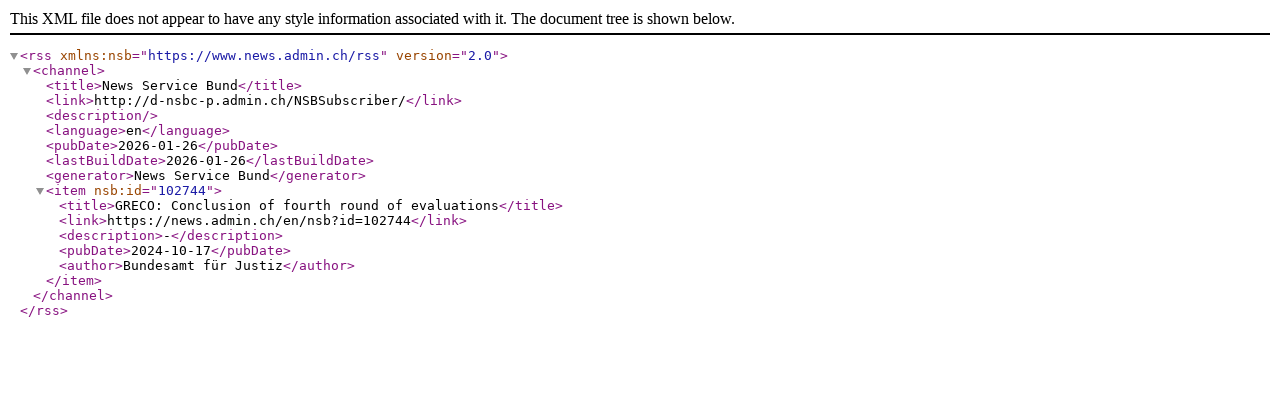

--- FILE ---
content_type: application/xml; charset=utf-8
request_url: https://www.newsd.admin.ch/newsd/feeds/rss?lang=en&org-nr=403&topic=&keyword=63&offer-nr=&catalogueElement=&kind=M&start_date=2023-07-05
body_size: 568
content:
<rss version="2.0" xmlns:nsb="https://www.news.admin.ch/rss"><channel><title>News Service Bund</title><link>http://d-nsbc-p.admin.ch/NSBSubscriber/</link><description></description><language>en</language><pubDate>2026-01-26</pubDate><lastBuildDate>2026-01-26</lastBuildDate><generator>News Service Bund</generator><item nsb:id="102744"><title>GRECO: Conclusion of fourth round of evaluations</title><link>https://news.admin.ch/en/nsb?id=102744</link><description>-</description><pubDate>2024-10-17</pubDate><author>Bundesamt für Justiz</author></item></channel></rss>